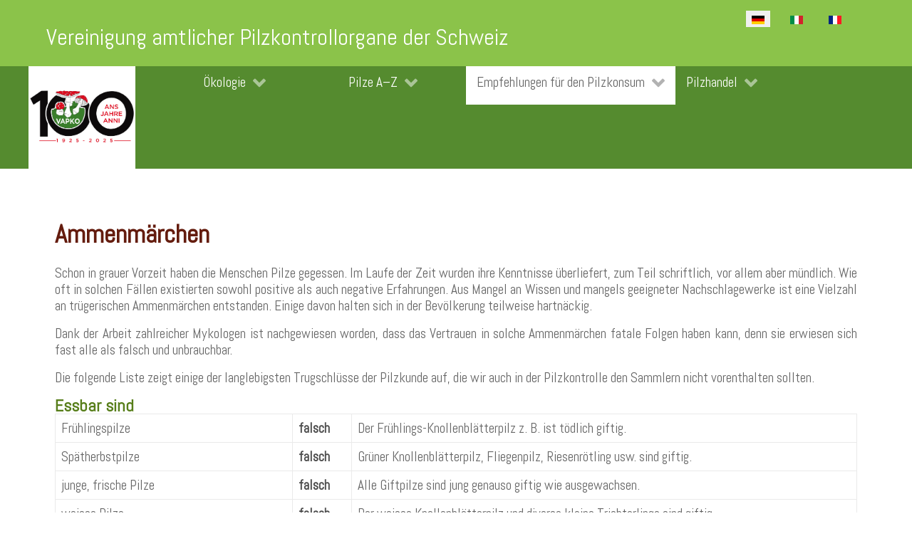

--- FILE ---
content_type: text/html; charset=utf-8
request_url: https://vapko.ch/index.php/de/empfehlungen-fur-den-pilzkonsum/ammenmarchen
body_size: 6245
content:
<!DOCTYPE html>
<html lang="de-DE" dir="ltr">
        
<head>
    
            <meta name="viewport" content="width=device-width, initial-scale=1.0">
        <meta http-equiv="X-UA-Compatible" content="IE=edge" />
                                                <meta property="og:title, og:site_name" content="VAPKO Website" />
                                    

                <link rel="icon" type="image/x-icon" href="/images/logos/vapko%20logo.jpg" />
        
            
         <meta charset="utf-8">
	<meta name="author" content="Jean-Claude Michel">
	<meta name="generator" content="Joomla! - Open Source Content Management">
	<title>Vapko – Warnung vor Ammenmärchen</title>
	<link href="/templates/g5_hydrogen/favicon.ico" rel="icon" type="image/vnd.microsoft.icon">

    <link href="/media/mod_languages/css/template.min.css?6c756e837bf38ded77107a6cb680f60a" rel="stylesheet" />
	<link href="/media/vendor/joomla-custom-elements/css/joomla-alert.min.css?0.2.0" rel="stylesheet" />
	<link href="/media/gantry5/engines/nucleus/css-compiled/nucleus.css" rel="stylesheet" />
	<link href="/templates/g5_hydrogen/custom/css-compiled/hydrogen_30.css" rel="stylesheet" />
	<link href="/media/gantry5/engines/nucleus/css-compiled/bootstrap5.css" rel="stylesheet" />
	<link href="/media/system/css/joomla-fontawesome.min.css" rel="stylesheet" />
	<link href="/media/system/css/debug.css" rel="stylesheet" />
	<link href="/media/gantry5/assets/css/font-awesome.min.css" rel="stylesheet" />
	<link href="/templates/g5_hydrogen/custom/css-compiled/hydrogen-joomla_30.css" rel="stylesheet" />
	<link href="/templates/g5_hydrogen/custom/css-compiled/custom_30.css" rel="stylesheet" />
	<style>body {
	background: #fff;
	line-height: 1.2em;
	font-size: 120%;
	color: #333;
}
p {
    margin: 1.0rem 0 0 0;
}
.GrandTitre, h1 {
	font-size: 2.25rem;
	line-height: 1.5em;
	color: #641C0E;
	font-weight: bold;
}

.MoyenTitre, h2 {
	color: #641c0e;
	font-size: 1.9rem;
	line-height: 1.2em;
	font-weight: bold;
}

.SousTitre, h3 {
	font-size: 1.5rem;
	font-weight: bold;
	color: #577E1A;
}

h4 {
	font-size: 1.15rem;
	font-weight: bold;
	color: #333;
}

.Normal {
	font-size: 1.1rem;
	font-style: normal;
	line-height: 1.1;
	font-weight: normal;
	font-variant: normal;
	text-transform: none;
	color: #444;
}


a:hover {
	color: #00c;	
	text-decoration: underline;
	font-weight: normal;
}

div.caption       { padding: 0 10px 0 10px; }
div.caption img   { border: 1px solid #CCC; }
div.caption p     { font-size: .90em; color: #666; text-align: center; }

/* STYLES FOR JOOMLA! EDITOR */
hr#system-readmore  { border: red dashed 1px; color: red; }
hr.system-pagebreak { border: gray dashed 1px; color: gray; }</style>
	<style>table#KantonaleBestimmungen tbody tr td p {
    margin-top: 1px;
    margin-bottom: 1px;
}
table#KantonaleBestimmungen tbody tr td img {
	border-width: 1px;
	border-style: solid;
	border-color: black;
       height: 22px;
       min-width:22px;
}</style>
	<style>table#Contacts tbody tr td img {
       max-height: 150px;
}</style>

    <script type="application/json" class="joomla-script-options new">{"joomla.jtext":{"ERROR":"Fehler","MESSAGE":"Nachricht","NOTICE":"Hinweis","WARNING":"Warnung","JCLOSE":"Schlie\u00dfen","JOK":"OK","JOPEN":"\u00d6ffnen"},"system.paths":{"root":"","rootFull":"https:\/\/vapko.ch\/","base":"","baseFull":"https:\/\/vapko.ch\/"},"csrf.token":"fa622a3140f3f411af486dd8a80096ce"}</script>
	<script src="/media/system/js/core.min.js?37ffe4186289eba9c5df81bea44080aff77b9684"></script>
	<script src="/media/system/js/messages-es5.min.js?c29829fd2432533d05b15b771f86c6637708bd9d" nomodule defer></script>
	<script src="/media/system/js/messages.min.js?7f7aa28ac8e8d42145850e8b45b3bc82ff9a6411" type="module"></script>

    
                
</head>

    <body class="gantry site com_content view-article no-layout no-task dir-ltr itemid-472 outline-30 g-offcanvas-left g-default g-style-presetVAPKO">
        
                    

        <div id="g-offcanvas"  data-g-offcanvas-swipe="1" data-g-offcanvas-css3="1">
                        <div class="g-grid">                        

        <div class="g-block size-100">
             <div id="mobile-menu-2827-particle" class="g-content g-particle">            <div id="g-mobilemenu-container" data-g-menu-breakpoint="48rem"></div>
            </div>
        </div>
            </div>
    </div>
        <div id="g-page-surround">
            <div class="g-offcanvas-hide g-offcanvas-toggle" role="navigation" data-offcanvas-toggle aria-controls="g-offcanvas" aria-expanded="false"><i class="fa fa-fw fa-bars"></i></div>                        

                                
                <header id="g-header">
                <div class="g-container">                                <div class="g-grid">                        

        <div class="g-block size-82">
             <div class="g-content">
                                    <div class="platform-content"><div class="header moduletable ">
        
<div id="mod-custom135" class="mod-custom custom">
    <p><span style="font-size: 32px;">Vereinigung amtlicher Pilzkontrollorgane der Schweiz</span></p></div>
</div></div>
            
        </div>
        </div>
                    

        <div class="g-block size-18 align-left nomarginall">
             <div class="g-content">
                                    <div class="platform-content"><div class="language-selection moduletable ">
        <div class="mod-languages">
    <p class="visually-hidden" id="language_picker_des_87">Sprache auswählen</p>


    <ul aria-labelledby="language_picker_des_87" class="mod-languages__list lang-inline">

                                            <li class="lang-active">
                <a aria-current="true"  href="https://vapko.ch/index.php/de/empfehlungen-fur-den-pilzkonsum/ammenmarchen">
                                                                        <img title="German (DE)" src="/media/mod_languages/images/de.gif" alt="German (DE)">                                                            </a>
            </li>
                                        <li>
                <a  href="/index.php/it/">
                                                                        <img title="Italian (IT)" src="/media/mod_languages/images/it.gif" alt="Italian (IT)">                                                            </a>
            </li>
                                        <li>
                <a  href="/index.php/fr/">
                                                                        <img title="Français (FR)" src="/media/mod_languages/images/fr.gif" alt="Français (FR)">                                                            </a>
            </li>
                </ul>

</div>
</div></div>
            
        </div>
        </div>
            </div>
            </div>
        
    </header>
                    
                <section id="g-navigation">
                <div class="g-container">                                <div class="g-grid">                        

        <div class="g-block size-15 nopaddingall nomarginall align-left">
             <div id="logo-1997-particle" class="g-content g-particle">            <a href="/" target="_self" title="VAPKO" aria-label="VAPKO" rel="home" class="gantry-logo">
                        <img src="/templates/g5_hydrogen/custom/images/VAPKO%20100.jpg"  alt="VAPKO" />
            </a>
            </div>
        </div>
                    

        <div class="g-block size-5">
             <div class="spacer"></div>
        </div>
                    

        <div class="g-block size-17 nomarginall align-left">
             <div id="menu-6894-particle" class="g-content g-particle">            <nav class="g-main-nav" data-g-hover-expand="true">
        <ul class="g-toplevel">
                                                                                                                
        
                
        
                
        
        <li class="g-menu-item g-menu-item-type-component g-menu-item-269 g-parent g-standard g-menu-item-link-parent ">
                            <a class="g-menu-item-container" href="/index.php/de/oekologie">
                                                                <span class="g-menu-item-content">
                                    <span class="g-menu-item-title">Ökologie</span>
            
                    </span>
                    <span class="g-menu-parent-indicator" data-g-menuparent=""></span>                            </a>
                                                                            <ul class="g-dropdown g-inactive g-zoom g-dropdown-right">
            <li class="g-dropdown-column">
                        <div class="g-grid">
                        <div class="g-block size-100">
            <ul class="g-sublevel">
                <li class="g-level-1 g-go-back">
                    <a class="g-menu-item-container" href="#" data-g-menuparent=""><span>Back</span></a>
                </li>
                                                                                                                    
        
                
        
                
        
        <li class="g-menu-item g-menu-item-type-component g-menu-item-268 g-parent g-menu-item-link-parent ">
                            <a class="g-menu-item-container" href="/index.php/de/oekologie/kantonale-und-kommunale-pilzsammelbestimmungen">
                                                                <span class="g-menu-item-content">
                                    <span class="g-menu-item-title">Kantonale und kommunale Pilzsammelbestimmungen</span>
            
                    </span>
                    <span class="g-menu-parent-indicator" data-g-menuparent=""></span>                            </a>
                                                                            <ul class="g-dropdown g-inactive g-zoom g-dropdown-right">
            <li class="g-dropdown-column">
                        <div class="g-grid">
                        <div class="g-block size-100">
            <ul class="g-sublevel">
                <li class="g-level-2 g-go-back">
                    <a class="g-menu-item-container" href="#" data-g-menuparent=""><span>Back</span></a>
                </li>
                                                                                                                    
        
                
        
                
        
        <li class="g-menu-item g-menu-item-type-component g-menu-item-1626  ">
                            <a class="g-menu-item-container" href="/index.php/de/oekologie/kantonale-und-kommunale-pilzsammelbestimmungen/karte-sammelbestimmungen">
                                                                <span class="g-menu-item-content">
                                    <span class="g-menu-item-title">Karte</span>
            
                    </span>
                                                </a>
                                </li>
    
    
            </ul>
        </div>
            </div>

            </li>
        </ul>
            </li>
    
                                                                                                
        
                
        
                
        
        <li class="g-menu-item g-menu-item-type-component g-menu-item-270  ">
                            <a class="g-menu-item-container" href="/index.php/de/oekologie/geschutzte-pilze-in-der-schweiz">
                                                                <span class="g-menu-item-content">
                                    <span class="g-menu-item-title">Geschützte Pilze in der Schweiz</span>
            
                    </span>
                                                </a>
                                </li>
    
                                                                                                
        
                
        
                
        
        <li class="g-menu-item g-menu-item-type-component g-menu-item-271  ">
                            <a class="g-menu-item-container" href="/index.php/de/oekologie/pilze-mussen-geschutzt-werden">
                                                                <span class="g-menu-item-content">
                                    <span class="g-menu-item-title">Pilze müssen geschützt werden</span>
            
                    </span>
                                                </a>
                                </li>
    
    
            </ul>
        </div>
            </div>

            </li>
        </ul>
            </li>
    
    
        </ul>
    </nav>
            </div>
        </div>
                    

        <div class="g-block size-15 nomarginall align-left">
             <div id="menu-1152-particle" class="g-content g-particle">            <nav class="g-main-nav" data-g-hover-expand="true">
        <ul class="g-toplevel">
                                                                                                                
        
                
        
                
        
        <li class="g-menu-item g-menu-item-type-url g-menu-item-273 g-parent g-standard g-menu-item-link-parent ">
                            <a class="g-menu-item-container" href="#">
                                                                <span class="g-menu-item-content">
                                    <span class="g-menu-item-title">Pilze A–Z</span>
            
                    </span>
                    <span class="g-menu-parent-indicator" data-g-menuparent=""></span>                            </a>
                                                                            <ul class="g-dropdown g-inactive g-zoom g-dropdown-right">
            <li class="g-dropdown-column">
                        <div class="g-grid">
                        <div class="g-block size-100">
            <ul class="g-sublevel">
                <li class="g-level-1 g-go-back">
                    <a class="g-menu-item-container" href="#" data-g-menuparent=""><span>Back</span></a>
                </li>
                                                                                                                    
        
                
        
                
        
        <li class="g-menu-item g-menu-item-type-component g-menu-item-274 g-parent g-menu-item-link-parent ">
                            <a class="g-menu-item-container" href="/index.php/de/fragen-rund-um-pilze/empfehlungen-fur-das-pilzsammeln">
                                                                <span class="g-menu-item-content">
                                    <span class="g-menu-item-title">Empfehlungen für das Pilzsammeln</span>
            
                    </span>
                    <span class="g-menu-parent-indicator" data-g-menuparent=""></span>                            </a>
                                                                            <ul class="g-dropdown g-inactive g-zoom g-dropdown-right">
            <li class="g-dropdown-column">
                        <div class="g-grid">
                        <div class="g-block size-100">
            <ul class="g-sublevel">
                <li class="g-level-2 g-go-back">
                    <a class="g-menu-item-container" href="#" data-g-menuparent=""><span>Back</span></a>
                </li>
                                                                                                                    
        
                
        
                
        
        <li class="g-menu-item g-menu-item-type-component g-menu-item-281  ">
                            <a class="g-menu-item-container" href="/index.php/de/fragen-rund-um-pilze/empfehlungen-fur-das-pilzsammeln/plastiksacke-achtung-gefahr">
                                                                <span class="g-menu-item-content">
                                    <span class="g-menu-item-title">Plastiksäcke: Achtung Gefahr!</span>
            
                    </span>
                                                </a>
                                </li>
    
                                                                                                
        
                
        
                
        
        <li class="g-menu-item g-menu-item-type-component g-menu-item-282  ">
                            <a class="g-menu-item-container" href="/index.php/de/fragen-rund-um-pilze/empfehlungen-fur-das-pilzsammeln/seltene-pilze-schutzen">
                                                                <span class="g-menu-item-content">
                                    <span class="g-menu-item-title">Seltene Pilze schützen</span>
            
                    </span>
                                                </a>
                                </li>
    
    
            </ul>
        </div>
            </div>

            </li>
        </ul>
            </li>
    
                                                                                                
        
                
        
                
        
        <li class="g-menu-item g-menu-item-type-component g-menu-item-527  ">
                            <a class="g-menu-item-container" href="/index.php/de/fragen-rund-um-pilze/pilzkunde">
                                                                <span class="g-menu-item-content">
                                    <span class="g-menu-item-title">Pilzkunde</span>
            
                    </span>
                                                </a>
                                </li>
    
                                                                                                
        
                
        
                
        
        <li class="g-menu-item g-menu-item-type-component g-menu-item-280  ">
                            <a class="g-menu-item-container" href="/index.php/de/fragen-rund-um-pilze/publikationen">
                                                                <span class="g-menu-item-content">
                                    <span class="g-menu-item-title">Publikationen</span>
            
                    </span>
                                                </a>
                                </li>
    
    
            </ul>
        </div>
            </div>

            </li>
        </ul>
            </li>
    
    
        </ul>
    </nav>
            </div>
        </div>
                    

        <div class="g-block size-48 nomarginall align-left">
             <div id="menu-1362-particle" class="g-content g-particle">            <nav class="g-main-nav" data-g-hover-expand="true">
        <ul class="g-toplevel">
                                                                                                                
        
                
        
                
        
        <li class="g-menu-item g-menu-item-type-component g-menu-item-275 g-parent active g-standard g-menu-item-link-parent ">
                            <a class="g-menu-item-container" href="/index.php/de/empfehlungen-fur-den-pilzkonsum">
                                                                <span class="g-menu-item-content">
                                    <span class="g-menu-item-title">Empfehlungen für den Pilzkonsum</span>
            
                    </span>
                    <span class="g-menu-parent-indicator" data-g-menuparent=""></span>                            </a>
                                                                            <ul class="g-dropdown g-inactive g-zoom g-dropdown-right">
            <li class="g-dropdown-column">
                        <div class="g-grid">
                        <div class="g-block size-100">
            <ul class="g-sublevel">
                <li class="g-level-1 g-go-back">
                    <a class="g-menu-item-container" href="#" data-g-menuparent=""><span>Back</span></a>
                </li>
                                                                                                                    
        
                
        
                
        
        <li class="g-menu-item g-menu-item-type-component g-menu-item-472 active  ">
                            <a class="g-menu-item-container" href="/index.php/de/empfehlungen-fur-den-pilzkonsum/ammenmarchen">
                                                                <span class="g-menu-item-content">
                                    <span class="g-menu-item-title">Warnung vor Ammenmärchen</span>
            
                    </span>
                                                </a>
                                </li>
    
    
            </ul>
        </div>
            </div>

            </li>
        </ul>
            </li>
    
                                                                                                
        
                
        
                
        
        <li class="g-menu-item g-menu-item-type-url g-menu-item-264 g-parent g-standard g-menu-item-link-parent ">
                            <a class="g-menu-item-container" href="#">
                                                                <span class="g-menu-item-content">
                                    <span class="g-menu-item-title">Pilzhandel</span>
            
                    </span>
                    <span class="g-menu-parent-indicator" data-g-menuparent=""></span>                            </a>
                                                                            <ul class="g-dropdown g-inactive g-zoom g-dropdown-right">
            <li class="g-dropdown-column">
                        <div class="g-grid">
                        <div class="g-block size-100">
            <ul class="g-sublevel">
                <li class="g-level-1 g-go-back">
                    <a class="g-menu-item-container" href="#" data-g-menuparent=""><span>Back</span></a>
                </li>
                                                                                                                    
        
                
        
                
        
        <li class="g-menu-item g-menu-item-type-component g-menu-item-265  ">
                            <a class="g-menu-item-container" href="/index.php/de/der-pilzhandel/merkblatt-betreffend-die-vermarktung-und-die-kontrolle-von-wild-gewachsenen-speisepilzen">
                                                                <span class="g-menu-item-content">
                                    <span class="g-menu-item-title">Merkblatt betreffend die Vermarktung und die Kontrolle von wild gewachsenen Speisepilzen</span>
            
                    </span>
                                                </a>
                                </li>
    
                                                                                                
                                                                                                                                
                
        
                
        
        <li class="g-menu-item g-menu-item-type-url g-menu-item-774  ">
                            <a class="g-menu-item-container" href="https://www.blv.admin.ch/dam/blv/de/dokumente/lebensmittel-und-ernaehrung/rechts-und-vollzugsgrundlagen/hilfsmittel-vollzugsgrundlagen/informationsschreiben-neu/infos-2020-2.pdf.download.pdf/Informationsschreiben%202020_2_Verkehrsf%C3%A4higkeit%20von%20Pilzen%20als%20Lebensmittel.pdf" target="_blank" rel="noopener&#x20;noreferrer">
                                                                <span class="g-menu-item-content">
                                    <span class="g-menu-item-title">Verkehrsfähigkeit von Pilzen als Lebensmittel</span>
            
                    </span>
                                                </a>
                                </li>
    
    
            </ul>
        </div>
            </div>

            </li>
        </ul>
            </li>
    
    
        </ul>
    </nav>
            </div>
        </div>
            </div>
            </div>
        
    </section>
                    
                <main id="g-main">
                <div class="g-container">                                <div class="g-grid">                        

        <div class="g-block size-100">
             <div class="g-system-messages">
                                            <div id="system-message-container" aria-live="polite"></div>

            
    </div>
        </div>
            </div>
                            <div class="g-grid">                        

        <div class="g-block size-100">
             <div class="g-content">
                                                            <div class="platform-content container"><div class="row"><div class="col"><div class="com-content-article item-page" itemscope itemtype="https://schema.org/Article">
    <meta itemprop="inLanguage" content="de-DE">
    
    
        
        
    
    
        
                                                <div itemprop="articleBody" class="com-content-article__body">
        <p class="GrandTitre">Ammenmärchen</p>
<p align="justify">Schon in grauer Vorzeit haben die Menschen Pilze gegessen. Im Laufe der Zeit wurden ihre Kenntnisse überliefert, zum Teil schriftlich, vor allem aber mündlich. Wie oft in solchen Fällen existierten sowohl positive als auch negative Erfahrungen. Aus Mangel an Wissen und mangels geeigneter Nachschlagewerke ist eine Vielzahl an trügerischen Ammenmärchen entstanden. Einige davon halten sich in der Bevölkerung teilweise hartnäckig.</p>
<p align="justify">Dank der Arbeit zahlreicher Mykologen ist nachgewiesen worden, dass das Vertrauen in solche Ammenmärchen fatale Folgen haben kann, denn sie erwiesen sich fast alle als falsch und unbrauchbar.</p>
<p align="justify">Die folgende Liste zeigt einige der langlebigsten Trugschlüsse der Pilzkunde auf, die wir auch in der Pilzkontrolle den Sammlern nicht vorenthalten sollten.</p>
<p class="SousTitre">Essbar sind</p>
<table border="1" cellspacing="0" cellpadding="3">
<tbody>
<tr>
<td>Frühlingspilze</td>
<td><strong>falsch</strong></td>
<td>Der Frühlings-Knollenblätterpilz z. B. ist tödlich giftig.</td>
</tr>
<tr>
<td>Spätherbstpilze</td>
<td><strong>falsch</strong></td>
<td>Grüner Knollenblätterpilz, Fliegenpilz, Riesenrötling usw. sind giftig.</td>
</tr>
<tr>
<td>junge, frische Pilze</td>
<td><strong>falsch</strong></td>
<td>Alle Giftpilze sind jung genauso giftig wie ausgewachsen.</td>
</tr>
<tr>
<td>weisse Pilze</td>
<td><strong>falsch</strong></td>
<td>Der weisse Knollenblätterpilz und diverse kleine Trichterlinge sind giftig.</td>
</tr>
<tr>
<td>Pilze, die auf dem Feld wachsen</td>
<td><strong>falsch</strong></td>
<td>Einige kleine Schirmlinge oder Karbolchampignons sind giftig.</td>
</tr>
<tr>
<td>Pilze mit rosa Lamellen</td>
<td><strong>falsch</strong></td>
<td>Riesenrötling und Karbolchampignon haben auch rosa Lamellen.</td>
</tr>
<tr>
<td>Pilze mit Ring / Manschette</td>
<td><strong>falsch</strong></td>
<td>Die tödlich giftigen Knollenblätterpilze haben Manschetten.</td>
</tr>
<tr>
<td>Pilze an lebenden Bäumen</td>
<td><strong>falsch</strong></td>
<td>Der Ölbaumpilz ist giftig.</td>
</tr>
<tr>
<td>Pilze mit Schneckenfrassstellen</td>
<td><strong>falsch</strong></td>
<td>Auch Knollenblätterpilze werden von Schnecken gefressen.</td>
</tr>
<tr>
<td>schöne Pilze mit Mehlgeruch</td>
<td><strong>falsch</strong></td>
<td>Der giftige Riesenrötling ist schön und riecht nach Mehl.</td>
</tr>
<tr>
<td>Pilze, die Silber nicht schwärzen</td>
<td><strong>falsch</strong></td>
<td>Alle Knollenblätterpilze und alle Giftpilze färben Silber nicht schwarz.</td>
</tr>
</tbody>
</table>
<p><br /><span class="SousTitre">Giftig sind</span></p>
<table border="1" cellspacing="0" cellpadding="3">
<tbody>
<tr>
<td>Pilze, die auf Mist wachsen</td>
<td><strong>falsch</strong></td>
<td>Der Schopftintling wächst auf Mist und ist essbar.</td>
</tr>
<tr>
<td>schleimige Pilze</td>
<td><strong>falsch</strong></td>
<td>Die schleimigen Röhrlingsarten und Gelbfüsse sind essbar.</td>
</tr>
<tr>
<td>Milchlinge</td>
<td><strong>falsch</strong></td>
<td>Alle Milchlinge mit orangeroter Milch (Reizker) sind essbar.</td>
</tr>
</tbody>
</table>
<p> </p>
<p class="SousTitre">Gefährliche Trugschlüsse</p>
<table border="1" cellspacing="0" cellpadding="3">
<tbody>
<tr>
<td>Pilze werden durch Schälen der Huthaut essbar</td>
<td><strong>falsch</strong></td>
<td>Stimmt nicht: alle giftigen und tödlich giftigen Pilze bleiben genauso giftig.</td>
</tr>
<tr>
<td>Alle Pilze sind nach langem Abbrühen essbar</td>
<td><strong>falsch</strong></td>
<td>Giftige Knollenblätterpilze, Riesenrötling usw. bleiben genau gleich giftig.</td>
</tr>
<tr>
<td>Einige Menschen vertragen alles</td>
<td><strong>falsch</strong></td>
<td>Den giftigen oder tödlich giftigen Stoffen der Giftpilze hat noch niemand widerstanden.</td>
</tr>
</tbody>
</table>
<p style="margin-top: 0;" align="center"><br /><span class="TitrePAge">Im Zweifelsfall fragen Sie einen Pilzkontrolleur Ihrer Region.</span></p>
<p align="center"><img src="/images/icons/a_fl_back.gif" alt="" width="13" height="9" border="0" hspace="3" /> <a href="/index.php/de/eine-pilzkontrollstelle-finden">Eine Pilzkontrollstelle finden</a></p>
<div class="row"> </div>
<div id="myModal" class="reveal-modal"></div>     </div>

        
                                        </div></div></div></div>
    
            
    </div>
        </div>
            </div>
                            <div class="g-grid">                        

        <div class="g-block size-100 align-right">
             <div id="totop-9387-particle" class="g-content g-particle">            <div class="totop g-particle">
    <div class="g-totop">
        <a href="#" id="g-totop" rel="nofollow">
            <i class="fa fa-angle-up"></i>                                </a>
    </div>
</div>
            </div>
        </div>
            </div>
            </div>
        
    </main>
                    
                <footer id="g-footer" style="min-height&#x3A;&#x20;300px">
                <div class="g-container">                                <div class="g-grid">                        

        <div id="contactfooter" class="g-block size-26 nomarginall nopaddingall" style="min-height&#x3A;&#x20;300px">
             <div id="menu-7759-particle" class="g-content g-particle">            <nav class="g-main-nav" data-g-hover-expand="false">
        <ul class="g-toplevel">
                                                                                                                
        
                
        
                
        
        <li class="g-menu-item g-menu-item-type-component g-menu-item-248 g-parent g-standard g-menu-item-link-parent " style="position: relative;">
                            <a class="g-menu-item-container" href="/index.php/de/kontakt">
                                                                <span class="g-menu-item-content">
                                    <span class="g-menu-item-title">Kontakte</span>
            
                    </span>
                    <span class="g-menu-parent-indicator" data-g-menuparent=""></span>                            </a>
                                                                            <ul class="g-dropdown g-inactive g-zoom g-dropdown-right" style="width:400px;" data-g-item-width="400px">
            <li class="g-dropdown-column">
                        <div class="g-grid">
                        <div class="g-block size-100">
            <ul class="g-sublevel">
                <li class="g-level-1 g-go-back">
                    <a class="g-menu-item-container" href="#" data-g-menuparent=""><span>Back</span></a>
                </li>
                                                                                                                    
        
                
        
                
        
        <li class="g-menu-item g-menu-item-type-component g-menu-item-479  ">
                            <a class="g-menu-item-container" href="/index.php/de/kontakt/kontaktadresse-und-mitgliedschaftsantrag-vapko-deutschschweiz">
                                                                <span class="g-menu-item-content">
                                    <span class="g-menu-item-title">Kontakt VAPKO Deutschschweiz</span>
            
                    </span>
                                                </a>
                                </li>
    
                                                                                                
        
                
        
                
        
        <li class="g-menu-item g-menu-item-type-component g-menu-item-476  ">
                            <a class="g-menu-item-container" href="/index.php/de/kontakt/vorstand-vapko-deutschschweiz">
                                                                <span class="g-menu-item-content">
                                    <span class="g-menu-item-title">Vorstand VAPKO DE</span>
            
                    </span>
                                                </a>
                                </li>
    
                                                                                                
        
                
        
                
        
        <li class="g-menu-item g-menu-item-type-component g-menu-item-475  ">
                            <a class="g-menu-item-container" href="/index.php/de/kontakt/zentralrat">
                                                                <span class="g-menu-item-content">
                                    <span class="g-menu-item-title">Zentralrat VAPKO CH</span>
            
                    </span>
                                                </a>
                                </li>
    
                                                                                                
        
                
        
                
        
        <li class="g-menu-item g-menu-item-type-component g-menu-item-517  ">
                            <a class="g-menu-item-container" href="/index.php/de/kontakt/wie-werde-ich-vapko-mitglied">
                                                                <span class="g-menu-item-content">
                                    <span class="g-menu-item-title">VAPKO Beitritt</span>
            
                    </span>
                                                </a>
                                </li>
    
    
            </ul>
        </div>
            </div>

            </li>
        </ul>
            </li>
    
    
        </ul>
    </nav>
            </div>
        </div>
                    

        <div id="vapkofooter" class="g-block size-26 nomarginall nopaddingall" style="min-height&#x3A;&#x20;300px">
             <div id="menu-2107-particle" class="g-content g-particle">            <nav class="g-main-nav" data-g-hover-expand="true">
        <ul class="g-toplevel">
                                                                                                                
        
                
        
                
        
        <li class="g-menu-item g-menu-item-type-url g-menu-item-252 g-parent g-standard g-menu-item-link-parent " style="position: relative;">
                            <a class="g-menu-item-container" href="#">
                                                                <span class="g-menu-item-content">
                                    <span class="g-menu-item-title">Die VAPKO</span>
            
                    </span>
                    <span class="g-menu-parent-indicator" data-g-menuparent=""></span>                            </a>
                                                                            <ul class="g-dropdown g-inactive g-zoom g-dropdown-right" style="width:400px;" data-g-item-width="400px">
            <li class="g-dropdown-column">
                        <div class="g-grid">
                        <div class="g-block size-100">
            <ul class="g-sublevel">
                <li class="g-level-1 g-go-back">
                    <a class="g-menu-item-container" href="#" data-g-menuparent=""><span>Back</span></a>
                </li>
                                                                                                                    
        
                
        
                
        
        <li class="g-menu-item g-menu-item-type-component g-menu-item-254  ">
                            <a class="g-menu-item-container" href="/index.php/de/die-vapko-stellt-sich-vor/die-geschichte-der-vapko">
                                                                <span class="g-menu-item-content">
                                    <span class="g-menu-item-title">Die Geschichte der VAPKO</span>
            
                    </span>
                                                </a>
                                </li>
    
                                                                                                
                                                                                                                                
                
        
                
        
        <li class="g-menu-item g-menu-item-type-url g-menu-item-437  ">
                            <a class="g-menu-item-container" href="/phocadownload/ConseilCentral/Statuten/Statuten_Vapko-CH_definitive_Version.pdf" target="_blank" rel="noopener&#x20;noreferrer">
                                                                <span class="g-menu-item-content">
                                    <span class="g-menu-item-title">Statuten VAPKO Schweiz</span>
            
                    </span>
                                                </a>
                                </li>
    
                                                                                                
                                                                                                                                
                
        
                
        
        <li class="g-menu-item g-menu-item-type-url g-menu-item-438  ">
                            <a class="g-menu-item-container" href="/phocadownload/Membres/DE/Statuten/statuten vapko-d vom 05-10-2014.pdf" target="_blank" rel="noopener&#x20;noreferrer">
                                                                <span class="g-menu-item-content">
                                    <span class="g-menu-item-title">Statuten VAPKO Deutschschweiz</span>
            
                    </span>
                                                </a>
                                </li>
    
    
            </ul>
        </div>
            </div>

            </li>
        </ul>
            </li>
    
    
        </ul>
    </nav>
            </div>
        </div>
                    

        <div id="agendafooter" class="g-block size-25 nopaddingall nomarginall" style="min-height&#x3A;&#x20;300px">
             <div id="menu-9053-particle" class="g-content g-particle">            <nav class="g-main-nav" data-g-hover-expand="true">
        <ul class="g-toplevel">
                                                                                                                
        
                
        
                
        
        <li class="g-menu-item g-menu-item-type-component g-menu-item-262 g-parent g-standard g-menu-item-link-parent ">
                            <a class="g-menu-item-container" href="/index.php/de/agenda-de">
                                                                <span class="g-menu-item-content">
                                    <span class="g-menu-item-title">Agenda</span>
            
                    </span>
                    <span class="g-menu-parent-indicator" data-g-menuparent=""></span>                            </a>
                                                                            <ul class="g-dropdown g-inactive g-zoom g-dropdown-right">
            <li class="g-dropdown-column">
                        <div class="g-grid">
                        <div class="g-block size-100">
            <ul class="g-sublevel">
                <li class="g-level-1 g-go-back">
                    <a class="g-menu-item-container" href="#" data-g-menuparent=""><span>Back</span></a>
                </li>
                                                                                                                    
        
                
        
                
        
        <li class="g-menu-item g-menu-item-type-component g-menu-item-263  ">
                            <a class="g-menu-item-container" href="/index.php/de/agenda-de/kalender-agenda">
                                                                <span class="g-menu-item-content">
                                    <span class="g-menu-item-title">Kalender &amp; Agenda</span>
            
                    </span>
                                                </a>
                                </li>
    
    
            </ul>
        </div>
            </div>

            </li>
        </ul>
            </li>
    
    
        </ul>
    </nav>
            </div>
        </div>
                    

        <div class="g-block size-5">
             <div id="social-7895-particle" class="g-content g-particle">            <div class="g-social ">
                                            <a href="https://www.facebook.com/vapkoDe/" target="_blank" rel="noopener noreferrer" title="VAPKO-D auf Facebook" aria-label="VAPKO-D auf Facebook">
                <span class="fa fa-facebook-square fa-lg"></span>                <span class="g-social-text">DE</span>            </a>
                                            <a href="https://www.facebook.com/vapkogr/" target="_blank" rel="noopener noreferrer" title="VAPKO-R en facebook" aria-label="VAPKO-R en facebook">
                <span class="fa fa-facebook-square fa-lg"></span>                <span class="g-social-text">FR</span>            </a>
                                            <a href="mailto:webmaster@vapko.ch" target="_blank" rel="noopener noreferrer" title="WebMaster" aria-label="WebMaster">
                <span class=""></span>                <span class="g-social-text">webmaster@vapko.ch</span>            </a>
            </div>
            </div>
        </div>
                    

        <div class="g-block size-18">
             <div id="copyright-6348-particle" class="g-content g-particle">            &copy;
    2019 -     2026
    VAPKO
            </div>
        </div>
            </div>
            </div>
        
    </footer>
    
                        

        </div>
                    

                        <script type="text/javascript" src="/media/gantry5/assets/js/main.js"></script>
    

    

        
    </body>
</html>
